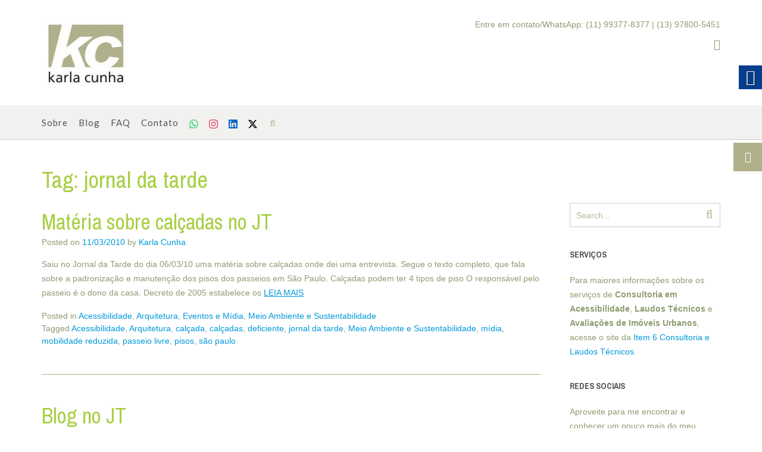

--- FILE ---
content_type: text/javascript
request_url: https://www.karlacunha.com.br/wp-content/themes/namaha/library/js/jquery.color.min.js?ver=1.0.52
body_size: 2084
content:
!function(r,n){"function"==typeof define&&define.amd?define(["jquery"],n):"object"==typeof exports?module.exports=n(require("jquery")):n(r.jQuery)}(this,function(r,n){function t(r,n,t){var e=f[n.type]||{};return null==r?t||!n.def?null:n.def:(r=e.floor?~~r:parseFloat(r),e.mod?(r+e.mod)%e.mod:Math.min(e.max,Math.max(0,r)))}function e(n){var t=u(),e=t._rgba=[];return n=n.toLowerCase(),c(s,function(r,o){var a,i=o.re.exec(n),s=i&&o.parse(i),u=o.space||"rgba";if(s)return a=t[u](s),t[l[u].cache]=a[l[u].cache],e=t._rgba=a._rgba,!1}),e.length?("0,0,0,0"===e.join()&&r.extend(e,a.transparent),t):a[n]}function o(r,n,t){return t=(t+1)%1,6*t<1?r+(n-r)*t*6:2*t<1?n:3*t<2?r+(n-r)*(2/3-t)*6:r}var a,i=/^([\-+])=\s*(\d+\.?\d*)/,s=[{re:/rgba?\(\s*(\d{1,3})\s*,\s*(\d{1,3})\s*,\s*(\d{1,3})\s*(?:,\s*(\d?(?:\.\d+)?)\s*)?\)/,parse:function(r){return[r[1],r[2],r[3],r[4]]}},{re:/rgba?\(\s*(\d+(?:\.\d+)?)\%\s*,\s*(\d+(?:\.\d+)?)\%\s*,\s*(\d+(?:\.\d+)?)\%\s*(?:,\s*(\d?(?:\.\d+)?)\s*)?\)/,parse:function(r){return[2.55*r[1],2.55*r[2],2.55*r[3],r[4]]}},{re:/#([a-f0-9]{2})([a-f0-9]{2})([a-f0-9]{2})/,parse:function(r){return[parseInt(r[1],16),parseInt(r[2],16),parseInt(r[3],16)]}},{re:/#([a-f0-9])([a-f0-9])([a-f0-9])/,parse:function(r){return[parseInt(r[1]+r[1],16),parseInt(r[2]+r[2],16),parseInt(r[3]+r[3],16)]}},{re:/hsla?\(\s*(\d+(?:\.\d+)?)\s*,\s*(\d+(?:\.\d+)?)\%\s*,\s*(\d+(?:\.\d+)?)\%\s*(?:,\s*(\d?(?:\.\d+)?)\s*)?\)/,space:"hsla",parse:function(r){return[r[1],r[2]/100,r[3]/100,r[4]]}}],u=r.Color=function(n,t,e,o){return new r.Color.fn.parse(n,t,e,o)},l={rgba:{props:{red:{idx:0,type:"byte"},green:{idx:1,type:"byte"},blue:{idx:2,type:"byte"}}},hsla:{props:{hue:{idx:0,type:"degrees"},saturation:{idx:1,type:"percent"},lightness:{idx:2,type:"percent"}}}},f={byte:{floor:!0,max:255},percent:{max:1},degrees:{mod:360,floor:!0}},c=r.each;c(l,function(r,n){n.cache="_"+r,n.props.alpha={idx:3,type:"percent",def:1}}),u.fn=r.extend(u.prototype,{parse:function(o,i,s,f){if(o===n)return this._rgba=[null,null,null,null],this;(o.jquery||o.nodeType)&&(o=r(o).css(i),i=n);var p=this,d=r.type(o),h=this._rgba=[];return i!==n&&(o=[o,i,s,f],d="array"),"string"===d?this.parse(e(o)||a._default):"array"===d?(c(l.rgba.props,function(r,n){h[n.idx]=t(o[n.idx],n)}),this):"object"===d?(o instanceof u?c(l,function(r,n){o[n.cache]&&(p[n.cache]=o[n.cache].slice())}):c(l,function(n,e){var a=e.cache;c(e.props,function(r,n){if(!p[a]&&e.to){if("alpha"===r||null==o[r])return;p[a]=e.to(p._rgba)}p[a][n.idx]=t(o[r],n,!0)}),p[a]&&r.inArray(null,p[a].slice(0,3))<0&&(p[a][3]=1,e.from&&(p._rgba=e.from(p[a])))}),this):void 0},is:function(r){var n=u(r),t=!0,e=this;return c(l,function(r,o){var a,i=n[o.cache];return i&&(a=e[o.cache]||o.to&&o.to(e._rgba)||[],c(o.props,function(r,n){if(null!=i[n.idx])return t=i[n.idx]===a[n.idx]})),t}),t},_space:function(){var r=[],n=this;return c(l,function(t,e){n[e.cache]&&r.push(t)}),r.pop()},transition:function(r,n){var e=u(r),o=e._space(),a=l[o],i=0===this.alpha()?u("transparent"):this,s=i[a.cache]||a.to(i._rgba),p=s.slice();return e=e[a.cache],c(a.props,function(r,o){var a=o.idx,i=s[a],u=e[a],l=f[o.type]||{};null!==u&&(null===i?p[a]=u:(l.mod&&(u-i>l.mod/2?i+=l.mod:i-u>l.mod/2&&(i-=l.mod)),p[a]=t((u-i)*n+i,o)))}),this[o](p)},blend:function(n){if(1===this._rgba[3])return this;var t=this._rgba.slice(),e=t.pop(),o=u(n)._rgba;return u(r.map(t,function(r,n){return(1-e)*o[n]+e*r}))},toRgbaString:function(){var n="rgba(",t=r.map(this._rgba,function(r,n){return null!=r?r:n>2?1:0});return 1===t[3]&&(t.pop(),n="rgb("),n+t.join()+")"},toHslaString:function(){var n="hsla(",t=r.map(this.hsla(),function(r,n){return null==r&&(r=n>2?1:0),n&&n<3&&(r=Math.round(100*r)+"%"),r});return 1===t[3]&&(t.pop(),n="hsl("),n+t.join()+")"},toHexString:function(n){var t=this._rgba.slice(),e=t.pop();return n&&t.push(~~(255*e)),"#"+r.map(t,function(r){return("0"+(r||0).toString(16)).substr(-2)}).join("")},toString:function(){return 0===this._rgba[3]?"transparent":this.toRgbaString()}}),u.fn.parse.prototype=u.fn,l.hsla.to=function(r){if(null==r[0]||null==r[1]||null==r[2])return[null,null,null,r[3]];var n,t,e=r[0]/255,o=r[1]/255,a=r[2]/255,i=r[3],s=Math.max(e,o,a),u=Math.min(e,o,a),l=s-u,f=s+u,c=.5*f;return n=u===s?0:e===s?60*(o-a)/l+360:o===s?60*(a-e)/l+120:60*(e-o)/l+240,t=0===l?0:c<=.5?l/f:l/(2-f),[Math.round(n)%360,t,c,null==i?1:i]},l.hsla.from=function(r){if(null==r[0]||null==r[1]||null==r[2])return[null,null,null,r[3]];var n=r[0]/360,t=r[1],e=r[2],a=r[3],i=e<=.5?e*(1+t):e+t-e*t,s=2*e-i;return[Math.round(255*o(s,i,n+1/3)),Math.round(255*o(s,i,n)),Math.round(255*o(s,i,n-1/3)),a]},c(l,function(e,o){var a=o.props,s=o.cache,l=o.to,f=o.from;u.fn[e]=function(e){if(l&&!this[s]&&(this[s]=l(this._rgba)),e===n)return this[s].slice();var o,i=r.type(e),p="array"===i||"object"===i?e:arguments,d=this[s].slice();return c(a,function(r,n){var e=p["object"===i?r:n.idx];null==e&&(e=d[n.idx]),d[n.idx]=t(e,n)}),f?(o=u(f(d)),o[s]=d,o):u(d)},c(a,function(n,t){u.fn[n]||(u.fn[n]=function(o){var a,s,u,l,f=r.type(o);return l="alpha"===n?this._hsla?"hsla":"rgba":e,a=this[l](),s=a[t.idx],"undefined"===f?s:("function"===f&&(o=o.call(this,s),f=r.type(o)),null==o&&t.empty?this:("string"===f&&(u=i.exec(o))&&(o=s+parseFloat(u[2])*("+"===u[1]?1:-1)),a[t.idx]=o,this[l](a)))})})}),u.hook=function(n){var t=n.split(" ");c(t,function(n,t){r.cssHooks[t]={set:function(n,o){var a;"transparent"===o||"string"===r.type(o)&&!(a=e(o))||(o=(o=u(a||o)).toRgbaString()),n.style[t]=o}},r.fx.step[t]=function(n){n.colorInit||(n.start=u(n.elem,t),n.end=u(n.end),n.colorInit=!0),r.cssHooks[t].set(n.elem,n.start.transition(n.end,n.pos))}})},u.hook("backgroundColor borderBottomColor borderLeftColor borderRightColor borderTopColor color columnRuleColor outlineColor textDecorationColor textEmphasisColor"),r.cssHooks.borderColor={expand:function(r){var n={};return c(["Top","Right","Bottom","Left"],function(t,e){n["border"+e+"Color"]=r}),n}},a=r.Color.names={aqua:"#00ffff",black:"#000000",blue:"#0000ff",fuchsia:"#ff00ff",gray:"#808080",green:"#008000",lime:"#00ff00",maroon:"#800000",navy:"#000080",olive:"#808000",purple:"#800080",red:"#ff0000",silver:"#c0c0c0",teal:"#008080",white:"#ffffff",yellow:"#ffff00",transparent:[null,null,null,0],_default:"#ffffff"}});